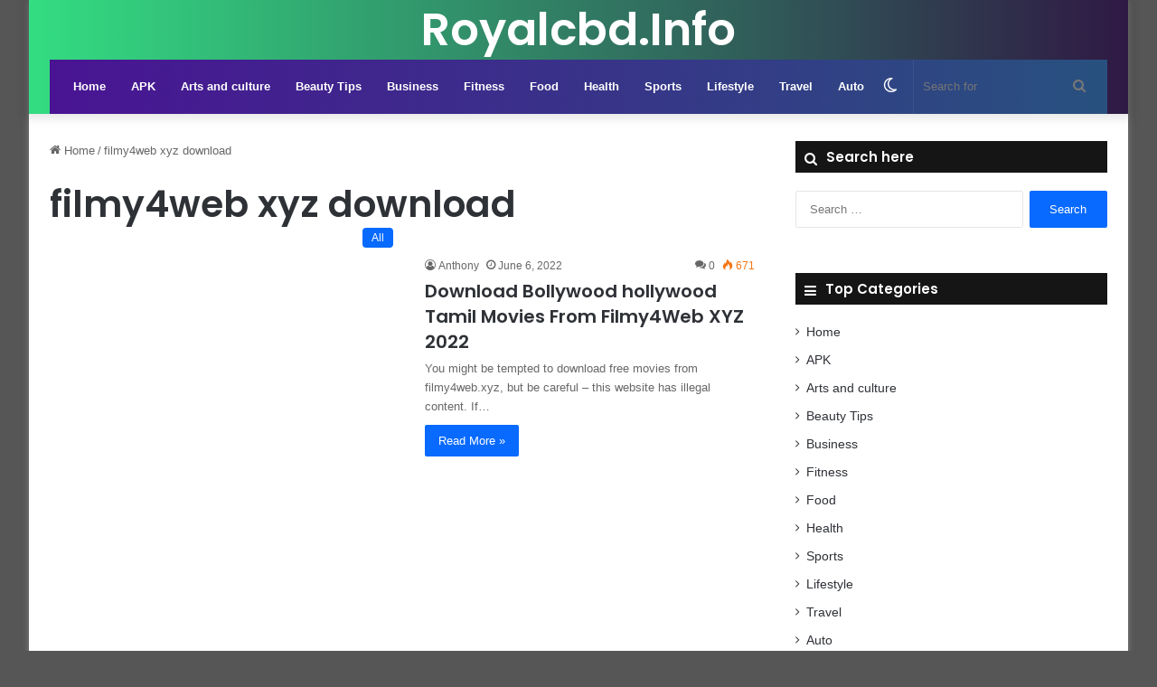

--- FILE ---
content_type: text/html; charset=UTF-8
request_url: https://royalcbd.info/tag/filmy4web-xyz-download/
body_size: 12313
content:
<!DOCTYPE html>
<html dir="ltr" lang="en-US" prefix="og: https://ogp.me/ns#" class="" data-skin="light">
<head>
	<meta charset="UTF-8" />
	<link rel="profile" href="https://gmpg.org/xfn/11" />
	<title>filmy4web xyz download - Royal CBD</title>
    <style>
        #wpadminbar #wp-admin-bar-p404_free_top_button .ab-icon:before {
            content: "\f103";
            color: red;
            top: 2px;
        }
    </style>
	<style>img:is([sizes="auto" i], [sizes^="auto," i]) { contain-intrinsic-size: 3000px 1500px }</style>
	
		<!-- All in One SEO 4.8.3.2 - aioseo.com -->
	<meta name="robots" content="max-image-preview:large" />
	<link rel="canonical" href="https://royalcbd.info/tag/filmy4web-xyz-download/" />
	<meta name="generator" content="All in One SEO (AIOSEO) 4.8.3.2" />
		<script type="application/ld+json" class="aioseo-schema">
			{"@context":"https:\/\/schema.org","@graph":[{"@type":"BreadcrumbList","@id":"https:\/\/royalcbd.info\/tag\/filmy4web-xyz-download\/#breadcrumblist","itemListElement":[{"@type":"ListItem","@id":"https:\/\/royalcbd.info#listItem","position":1,"name":"Home","item":"https:\/\/royalcbd.info","nextItem":{"@type":"ListItem","@id":"https:\/\/royalcbd.info\/tag\/filmy4web-xyz-download\/#listItem","name":"filmy4web xyz download"}},{"@type":"ListItem","@id":"https:\/\/royalcbd.info\/tag\/filmy4web-xyz-download\/#listItem","position":2,"name":"filmy4web xyz download","previousItem":{"@type":"ListItem","@id":"https:\/\/royalcbd.info#listItem","name":"Home"}}]},{"@type":"CollectionPage","@id":"https:\/\/royalcbd.info\/tag\/filmy4web-xyz-download\/#collectionpage","url":"https:\/\/royalcbd.info\/tag\/filmy4web-xyz-download\/","name":"filmy4web xyz download - Royal CBD","inLanguage":"en-US","isPartOf":{"@id":"https:\/\/royalcbd.info\/#website"},"breadcrumb":{"@id":"https:\/\/royalcbd.info\/tag\/filmy4web-xyz-download\/#breadcrumblist"}},{"@type":"Organization","@id":"https:\/\/royalcbd.info\/#organization","name":"My Blog","description":"Top CBD Oil web portal","url":"https:\/\/royalcbd.info\/"},{"@type":"WebSite","@id":"https:\/\/royalcbd.info\/#website","url":"https:\/\/royalcbd.info\/","name":"Royal CBD","description":"Top CBD Oil web portal","inLanguage":"en-US","publisher":{"@id":"https:\/\/royalcbd.info\/#organization"}}]}
		</script>
		<!-- All in One SEO -->

<link rel="alternate" type="application/rss+xml" title="Royal CBD &raquo; Feed" href="https://royalcbd.info/feed/" />
<link rel="alternate" type="application/rss+xml" title="Royal CBD &raquo; Comments Feed" href="https://royalcbd.info/comments/feed/" />
		<script type="text/javascript">try{if("undefined"!=typeof localStorage){var tieSkin=localStorage.getItem("tie-skin"),html=document.getElementsByTagName("html")[0].classList,htmlSkin="light";if(html.contains("dark-skin")&&(htmlSkin="dark"),null!=tieSkin&&tieSkin!=htmlSkin){html.add("tie-skin-inverted");var tieSkinInverted=!0}"dark"==tieSkin?html.add("dark-skin"):"light"==tieSkin&&html.remove("dark-skin")}}catch(t){console.log(t)}</script>
		<link rel="alternate" type="application/rss+xml" title="Royal CBD &raquo; filmy4web xyz download Tag Feed" href="https://royalcbd.info/tag/filmy4web-xyz-download/feed/" />

		<style type="text/css">
			:root{
			
					--main-nav-background: #1f2024;
					--main-nav-secondry-background: rgba(0,0,0,0.2);
					--main-nav-primary-color: #0088ff;
					--main-nav-contrast-primary-color: #FFFFFF;
					--main-nav-text-color: #FFFFFF;
					--main-nav-secondry-text-color: rgba(225,255,255,0.5);
					--main-nav-main-border-color: rgba(255,255,255,0.07);
					--main-nav-secondry-border-color: rgba(255,255,255,0.04);
				
			}
		</style>
	<meta name="viewport" content="width=device-width, initial-scale=1.0" /><script type="text/javascript">
/* <![CDATA[ */
window._wpemojiSettings = {"baseUrl":"https:\/\/s.w.org\/images\/core\/emoji\/16.0.1\/72x72\/","ext":".png","svgUrl":"https:\/\/s.w.org\/images\/core\/emoji\/16.0.1\/svg\/","svgExt":".svg","source":{"concatemoji":"https:\/\/royalcbd.info\/wp-includes\/js\/wp-emoji-release.min.js?ver=6.8.3"}};
/*! This file is auto-generated */
!function(s,n){var o,i,e;function c(e){try{var t={supportTests:e,timestamp:(new Date).valueOf()};sessionStorage.setItem(o,JSON.stringify(t))}catch(e){}}function p(e,t,n){e.clearRect(0,0,e.canvas.width,e.canvas.height),e.fillText(t,0,0);var t=new Uint32Array(e.getImageData(0,0,e.canvas.width,e.canvas.height).data),a=(e.clearRect(0,0,e.canvas.width,e.canvas.height),e.fillText(n,0,0),new Uint32Array(e.getImageData(0,0,e.canvas.width,e.canvas.height).data));return t.every(function(e,t){return e===a[t]})}function u(e,t){e.clearRect(0,0,e.canvas.width,e.canvas.height),e.fillText(t,0,0);for(var n=e.getImageData(16,16,1,1),a=0;a<n.data.length;a++)if(0!==n.data[a])return!1;return!0}function f(e,t,n,a){switch(t){case"flag":return n(e,"\ud83c\udff3\ufe0f\u200d\u26a7\ufe0f","\ud83c\udff3\ufe0f\u200b\u26a7\ufe0f")?!1:!n(e,"\ud83c\udde8\ud83c\uddf6","\ud83c\udde8\u200b\ud83c\uddf6")&&!n(e,"\ud83c\udff4\udb40\udc67\udb40\udc62\udb40\udc65\udb40\udc6e\udb40\udc67\udb40\udc7f","\ud83c\udff4\u200b\udb40\udc67\u200b\udb40\udc62\u200b\udb40\udc65\u200b\udb40\udc6e\u200b\udb40\udc67\u200b\udb40\udc7f");case"emoji":return!a(e,"\ud83e\udedf")}return!1}function g(e,t,n,a){var r="undefined"!=typeof WorkerGlobalScope&&self instanceof WorkerGlobalScope?new OffscreenCanvas(300,150):s.createElement("canvas"),o=r.getContext("2d",{willReadFrequently:!0}),i=(o.textBaseline="top",o.font="600 32px Arial",{});return e.forEach(function(e){i[e]=t(o,e,n,a)}),i}function t(e){var t=s.createElement("script");t.src=e,t.defer=!0,s.head.appendChild(t)}"undefined"!=typeof Promise&&(o="wpEmojiSettingsSupports",i=["flag","emoji"],n.supports={everything:!0,everythingExceptFlag:!0},e=new Promise(function(e){s.addEventListener("DOMContentLoaded",e,{once:!0})}),new Promise(function(t){var n=function(){try{var e=JSON.parse(sessionStorage.getItem(o));if("object"==typeof e&&"number"==typeof e.timestamp&&(new Date).valueOf()<e.timestamp+604800&&"object"==typeof e.supportTests)return e.supportTests}catch(e){}return null}();if(!n){if("undefined"!=typeof Worker&&"undefined"!=typeof OffscreenCanvas&&"undefined"!=typeof URL&&URL.createObjectURL&&"undefined"!=typeof Blob)try{var e="postMessage("+g.toString()+"("+[JSON.stringify(i),f.toString(),p.toString(),u.toString()].join(",")+"));",a=new Blob([e],{type:"text/javascript"}),r=new Worker(URL.createObjectURL(a),{name:"wpTestEmojiSupports"});return void(r.onmessage=function(e){c(n=e.data),r.terminate(),t(n)})}catch(e){}c(n=g(i,f,p,u))}t(n)}).then(function(e){for(var t in e)n.supports[t]=e[t],n.supports.everything=n.supports.everything&&n.supports[t],"flag"!==t&&(n.supports.everythingExceptFlag=n.supports.everythingExceptFlag&&n.supports[t]);n.supports.everythingExceptFlag=n.supports.everythingExceptFlag&&!n.supports.flag,n.DOMReady=!1,n.readyCallback=function(){n.DOMReady=!0}}).then(function(){return e}).then(function(){var e;n.supports.everything||(n.readyCallback(),(e=n.source||{}).concatemoji?t(e.concatemoji):e.wpemoji&&e.twemoji&&(t(e.twemoji),t(e.wpemoji)))}))}((window,document),window._wpemojiSettings);
/* ]]> */
</script>
<style id='wp-emoji-styles-inline-css' type='text/css'>

	img.wp-smiley, img.emoji {
		display: inline !important;
		border: none !important;
		box-shadow: none !important;
		height: 1em !important;
		width: 1em !important;
		margin: 0 0.07em !important;
		vertical-align: -0.1em !important;
		background: none !important;
		padding: 0 !important;
	}
</style>
<link rel='stylesheet' id='wp-block-library-css' href='https://royalcbd.info/wp-includes/css/dist/block-library/style.min.css?ver=6.8.3' type='text/css' media='all' />
<style id='wp-block-library-theme-inline-css' type='text/css'>
.wp-block-audio :where(figcaption){color:#555;font-size:13px;text-align:center}.is-dark-theme .wp-block-audio :where(figcaption){color:#ffffffa6}.wp-block-audio{margin:0 0 1em}.wp-block-code{border:1px solid #ccc;border-radius:4px;font-family:Menlo,Consolas,monaco,monospace;padding:.8em 1em}.wp-block-embed :where(figcaption){color:#555;font-size:13px;text-align:center}.is-dark-theme .wp-block-embed :where(figcaption){color:#ffffffa6}.wp-block-embed{margin:0 0 1em}.blocks-gallery-caption{color:#555;font-size:13px;text-align:center}.is-dark-theme .blocks-gallery-caption{color:#ffffffa6}:root :where(.wp-block-image figcaption){color:#555;font-size:13px;text-align:center}.is-dark-theme :root :where(.wp-block-image figcaption){color:#ffffffa6}.wp-block-image{margin:0 0 1em}.wp-block-pullquote{border-bottom:4px solid;border-top:4px solid;color:currentColor;margin-bottom:1.75em}.wp-block-pullquote cite,.wp-block-pullquote footer,.wp-block-pullquote__citation{color:currentColor;font-size:.8125em;font-style:normal;text-transform:uppercase}.wp-block-quote{border-left:.25em solid;margin:0 0 1.75em;padding-left:1em}.wp-block-quote cite,.wp-block-quote footer{color:currentColor;font-size:.8125em;font-style:normal;position:relative}.wp-block-quote:where(.has-text-align-right){border-left:none;border-right:.25em solid;padding-left:0;padding-right:1em}.wp-block-quote:where(.has-text-align-center){border:none;padding-left:0}.wp-block-quote.is-large,.wp-block-quote.is-style-large,.wp-block-quote:where(.is-style-plain){border:none}.wp-block-search .wp-block-search__label{font-weight:700}.wp-block-search__button{border:1px solid #ccc;padding:.375em .625em}:where(.wp-block-group.has-background){padding:1.25em 2.375em}.wp-block-separator.has-css-opacity{opacity:.4}.wp-block-separator{border:none;border-bottom:2px solid;margin-left:auto;margin-right:auto}.wp-block-separator.has-alpha-channel-opacity{opacity:1}.wp-block-separator:not(.is-style-wide):not(.is-style-dots){width:100px}.wp-block-separator.has-background:not(.is-style-dots){border-bottom:none;height:1px}.wp-block-separator.has-background:not(.is-style-wide):not(.is-style-dots){height:2px}.wp-block-table{margin:0 0 1em}.wp-block-table td,.wp-block-table th{word-break:normal}.wp-block-table :where(figcaption){color:#555;font-size:13px;text-align:center}.is-dark-theme .wp-block-table :where(figcaption){color:#ffffffa6}.wp-block-video :where(figcaption){color:#555;font-size:13px;text-align:center}.is-dark-theme .wp-block-video :where(figcaption){color:#ffffffa6}.wp-block-video{margin:0 0 1em}:root :where(.wp-block-template-part.has-background){margin-bottom:0;margin-top:0;padding:1.25em 2.375em}
</style>
<style id='classic-theme-styles-inline-css' type='text/css'>
/*! This file is auto-generated */
.wp-block-button__link{color:#fff;background-color:#32373c;border-radius:9999px;box-shadow:none;text-decoration:none;padding:calc(.667em + 2px) calc(1.333em + 2px);font-size:1.125em}.wp-block-file__button{background:#32373c;color:#fff;text-decoration:none}
</style>
<style id='global-styles-inline-css' type='text/css'>
:root{--wp--preset--aspect-ratio--square: 1;--wp--preset--aspect-ratio--4-3: 4/3;--wp--preset--aspect-ratio--3-4: 3/4;--wp--preset--aspect-ratio--3-2: 3/2;--wp--preset--aspect-ratio--2-3: 2/3;--wp--preset--aspect-ratio--16-9: 16/9;--wp--preset--aspect-ratio--9-16: 9/16;--wp--preset--color--black: #000000;--wp--preset--color--cyan-bluish-gray: #abb8c3;--wp--preset--color--white: #ffffff;--wp--preset--color--pale-pink: #f78da7;--wp--preset--color--vivid-red: #cf2e2e;--wp--preset--color--luminous-vivid-orange: #ff6900;--wp--preset--color--luminous-vivid-amber: #fcb900;--wp--preset--color--light-green-cyan: #7bdcb5;--wp--preset--color--vivid-green-cyan: #00d084;--wp--preset--color--pale-cyan-blue: #8ed1fc;--wp--preset--color--vivid-cyan-blue: #0693e3;--wp--preset--color--vivid-purple: #9b51e0;--wp--preset--gradient--vivid-cyan-blue-to-vivid-purple: linear-gradient(135deg,rgba(6,147,227,1) 0%,rgb(155,81,224) 100%);--wp--preset--gradient--light-green-cyan-to-vivid-green-cyan: linear-gradient(135deg,rgb(122,220,180) 0%,rgb(0,208,130) 100%);--wp--preset--gradient--luminous-vivid-amber-to-luminous-vivid-orange: linear-gradient(135deg,rgba(252,185,0,1) 0%,rgba(255,105,0,1) 100%);--wp--preset--gradient--luminous-vivid-orange-to-vivid-red: linear-gradient(135deg,rgba(255,105,0,1) 0%,rgb(207,46,46) 100%);--wp--preset--gradient--very-light-gray-to-cyan-bluish-gray: linear-gradient(135deg,rgb(238,238,238) 0%,rgb(169,184,195) 100%);--wp--preset--gradient--cool-to-warm-spectrum: linear-gradient(135deg,rgb(74,234,220) 0%,rgb(151,120,209) 20%,rgb(207,42,186) 40%,rgb(238,44,130) 60%,rgb(251,105,98) 80%,rgb(254,248,76) 100%);--wp--preset--gradient--blush-light-purple: linear-gradient(135deg,rgb(255,206,236) 0%,rgb(152,150,240) 100%);--wp--preset--gradient--blush-bordeaux: linear-gradient(135deg,rgb(254,205,165) 0%,rgb(254,45,45) 50%,rgb(107,0,62) 100%);--wp--preset--gradient--luminous-dusk: linear-gradient(135deg,rgb(255,203,112) 0%,rgb(199,81,192) 50%,rgb(65,88,208) 100%);--wp--preset--gradient--pale-ocean: linear-gradient(135deg,rgb(255,245,203) 0%,rgb(182,227,212) 50%,rgb(51,167,181) 100%);--wp--preset--gradient--electric-grass: linear-gradient(135deg,rgb(202,248,128) 0%,rgb(113,206,126) 100%);--wp--preset--gradient--midnight: linear-gradient(135deg,rgb(2,3,129) 0%,rgb(40,116,252) 100%);--wp--preset--font-size--small: 13px;--wp--preset--font-size--medium: 20px;--wp--preset--font-size--large: 36px;--wp--preset--font-size--x-large: 42px;--wp--preset--spacing--20: 0.44rem;--wp--preset--spacing--30: 0.67rem;--wp--preset--spacing--40: 1rem;--wp--preset--spacing--50: 1.5rem;--wp--preset--spacing--60: 2.25rem;--wp--preset--spacing--70: 3.38rem;--wp--preset--spacing--80: 5.06rem;--wp--preset--shadow--natural: 6px 6px 9px rgba(0, 0, 0, 0.2);--wp--preset--shadow--deep: 12px 12px 50px rgba(0, 0, 0, 0.4);--wp--preset--shadow--sharp: 6px 6px 0px rgba(0, 0, 0, 0.2);--wp--preset--shadow--outlined: 6px 6px 0px -3px rgba(255, 255, 255, 1), 6px 6px rgba(0, 0, 0, 1);--wp--preset--shadow--crisp: 6px 6px 0px rgba(0, 0, 0, 1);}:where(.is-layout-flex){gap: 0.5em;}:where(.is-layout-grid){gap: 0.5em;}body .is-layout-flex{display: flex;}.is-layout-flex{flex-wrap: wrap;align-items: center;}.is-layout-flex > :is(*, div){margin: 0;}body .is-layout-grid{display: grid;}.is-layout-grid > :is(*, div){margin: 0;}:where(.wp-block-columns.is-layout-flex){gap: 2em;}:where(.wp-block-columns.is-layout-grid){gap: 2em;}:where(.wp-block-post-template.is-layout-flex){gap: 1.25em;}:where(.wp-block-post-template.is-layout-grid){gap: 1.25em;}.has-black-color{color: var(--wp--preset--color--black) !important;}.has-cyan-bluish-gray-color{color: var(--wp--preset--color--cyan-bluish-gray) !important;}.has-white-color{color: var(--wp--preset--color--white) !important;}.has-pale-pink-color{color: var(--wp--preset--color--pale-pink) !important;}.has-vivid-red-color{color: var(--wp--preset--color--vivid-red) !important;}.has-luminous-vivid-orange-color{color: var(--wp--preset--color--luminous-vivid-orange) !important;}.has-luminous-vivid-amber-color{color: var(--wp--preset--color--luminous-vivid-amber) !important;}.has-light-green-cyan-color{color: var(--wp--preset--color--light-green-cyan) !important;}.has-vivid-green-cyan-color{color: var(--wp--preset--color--vivid-green-cyan) !important;}.has-pale-cyan-blue-color{color: var(--wp--preset--color--pale-cyan-blue) !important;}.has-vivid-cyan-blue-color{color: var(--wp--preset--color--vivid-cyan-blue) !important;}.has-vivid-purple-color{color: var(--wp--preset--color--vivid-purple) !important;}.has-black-background-color{background-color: var(--wp--preset--color--black) !important;}.has-cyan-bluish-gray-background-color{background-color: var(--wp--preset--color--cyan-bluish-gray) !important;}.has-white-background-color{background-color: var(--wp--preset--color--white) !important;}.has-pale-pink-background-color{background-color: var(--wp--preset--color--pale-pink) !important;}.has-vivid-red-background-color{background-color: var(--wp--preset--color--vivid-red) !important;}.has-luminous-vivid-orange-background-color{background-color: var(--wp--preset--color--luminous-vivid-orange) !important;}.has-luminous-vivid-amber-background-color{background-color: var(--wp--preset--color--luminous-vivid-amber) !important;}.has-light-green-cyan-background-color{background-color: var(--wp--preset--color--light-green-cyan) !important;}.has-vivid-green-cyan-background-color{background-color: var(--wp--preset--color--vivid-green-cyan) !important;}.has-pale-cyan-blue-background-color{background-color: var(--wp--preset--color--pale-cyan-blue) !important;}.has-vivid-cyan-blue-background-color{background-color: var(--wp--preset--color--vivid-cyan-blue) !important;}.has-vivid-purple-background-color{background-color: var(--wp--preset--color--vivid-purple) !important;}.has-black-border-color{border-color: var(--wp--preset--color--black) !important;}.has-cyan-bluish-gray-border-color{border-color: var(--wp--preset--color--cyan-bluish-gray) !important;}.has-white-border-color{border-color: var(--wp--preset--color--white) !important;}.has-pale-pink-border-color{border-color: var(--wp--preset--color--pale-pink) !important;}.has-vivid-red-border-color{border-color: var(--wp--preset--color--vivid-red) !important;}.has-luminous-vivid-orange-border-color{border-color: var(--wp--preset--color--luminous-vivid-orange) !important;}.has-luminous-vivid-amber-border-color{border-color: var(--wp--preset--color--luminous-vivid-amber) !important;}.has-light-green-cyan-border-color{border-color: var(--wp--preset--color--light-green-cyan) !important;}.has-vivid-green-cyan-border-color{border-color: var(--wp--preset--color--vivid-green-cyan) !important;}.has-pale-cyan-blue-border-color{border-color: var(--wp--preset--color--pale-cyan-blue) !important;}.has-vivid-cyan-blue-border-color{border-color: var(--wp--preset--color--vivid-cyan-blue) !important;}.has-vivid-purple-border-color{border-color: var(--wp--preset--color--vivid-purple) !important;}.has-vivid-cyan-blue-to-vivid-purple-gradient-background{background: var(--wp--preset--gradient--vivid-cyan-blue-to-vivid-purple) !important;}.has-light-green-cyan-to-vivid-green-cyan-gradient-background{background: var(--wp--preset--gradient--light-green-cyan-to-vivid-green-cyan) !important;}.has-luminous-vivid-amber-to-luminous-vivid-orange-gradient-background{background: var(--wp--preset--gradient--luminous-vivid-amber-to-luminous-vivid-orange) !important;}.has-luminous-vivid-orange-to-vivid-red-gradient-background{background: var(--wp--preset--gradient--luminous-vivid-orange-to-vivid-red) !important;}.has-very-light-gray-to-cyan-bluish-gray-gradient-background{background: var(--wp--preset--gradient--very-light-gray-to-cyan-bluish-gray) !important;}.has-cool-to-warm-spectrum-gradient-background{background: var(--wp--preset--gradient--cool-to-warm-spectrum) !important;}.has-blush-light-purple-gradient-background{background: var(--wp--preset--gradient--blush-light-purple) !important;}.has-blush-bordeaux-gradient-background{background: var(--wp--preset--gradient--blush-bordeaux) !important;}.has-luminous-dusk-gradient-background{background: var(--wp--preset--gradient--luminous-dusk) !important;}.has-pale-ocean-gradient-background{background: var(--wp--preset--gradient--pale-ocean) !important;}.has-electric-grass-gradient-background{background: var(--wp--preset--gradient--electric-grass) !important;}.has-midnight-gradient-background{background: var(--wp--preset--gradient--midnight) !important;}.has-small-font-size{font-size: var(--wp--preset--font-size--small) !important;}.has-medium-font-size{font-size: var(--wp--preset--font-size--medium) !important;}.has-large-font-size{font-size: var(--wp--preset--font-size--large) !important;}.has-x-large-font-size{font-size: var(--wp--preset--font-size--x-large) !important;}
:where(.wp-block-post-template.is-layout-flex){gap: 1.25em;}:where(.wp-block-post-template.is-layout-grid){gap: 1.25em;}
:where(.wp-block-columns.is-layout-flex){gap: 2em;}:where(.wp-block-columns.is-layout-grid){gap: 2em;}
:root :where(.wp-block-pullquote){font-size: 1.5em;line-height: 1.6;}
</style>
<link rel='stylesheet' id='tie-css-base-css' href='https://royalcbd.info/wp-content/themes/jannah/assets/css/base.min.css?ver=6.2.0' type='text/css' media='all' />
<link rel='stylesheet' id='tie-css-styles-css' href='https://royalcbd.info/wp-content/themes/jannah/assets/css/style.min.css?ver=6.2.0' type='text/css' media='all' />
<link rel='stylesheet' id='tie-css-widgets-css' href='https://royalcbd.info/wp-content/themes/jannah/assets/css/widgets.min.css?ver=6.2.0' type='text/css' media='all' />
<link rel='stylesheet' id='tie-css-helpers-css' href='https://royalcbd.info/wp-content/themes/jannah/assets/css/helpers.min.css?ver=6.2.0' type='text/css' media='all' />
<link rel='stylesheet' id='tie-fontawesome5-css' href='https://royalcbd.info/wp-content/themes/jannah/assets/css/fontawesome.css?ver=6.2.0' type='text/css' media='all' />
<link rel='stylesheet' id='tie-css-ilightbox-css' href='https://royalcbd.info/wp-content/themes/jannah/assets/ilightbox/dark-skin/skin.css?ver=6.2.0' type='text/css' media='all' />
<style id='tie-css-ilightbox-inline-css' type='text/css'>
.wf-active .logo-text,.wf-active h1,.wf-active h2,.wf-active h3,.wf-active h4,.wf-active h5,.wf-active h6,.wf-active .the-subtitle{font-family: 'Poppins';}#tie-body{background-color: #565656;}.main-nav-boxed .main-nav.fixed-nav,#main-nav .main-menu-wrapper{background: #491493;background: -webkit-linear-gradient(90deg,#28517f,#491493 );background: -moz-linear-gradient(90deg,#28517f,#491493 );background: -o-linear-gradient(90deg,#28517f,#491493 );background: linear-gradient(90deg,#491493,#28517f );}#main-nav .main-menu-wrapper .icon-basecloud-bg:after{color: inherit !important;}#main-nav .main-menu-wrapper,#main-nav .menu-sub-content,#main-nav .comp-sub-menu,#main-nav .guest-btn:not(:hover),#main-nav ul.cats-vertical li a.is-active,#main-nav ul.cats-vertical li a:hover,#autocomplete-suggestions.search-in-main-nav{background-color: rgb(57,51,137);}#main-nav{border-width: 0;}#theme-header #main-nav:not(.fixed-nav){bottom: 0;}#main-nav .icon-basecloud-bg:after{color: rgb(57,51,137);}#autocomplete-suggestions.search-in-main-nav{border-color: rgba(255,255,255,0.07);}.main-nav-boxed #main-nav .main-menu-wrapper{border-width: 0;}#tie-wrapper #theme-header{background-color: #33dd82;}#logo.text-logo a,#logo.text-logo a:hover{color: #FFFFFF;}@media (max-width: 991px){#tie-wrapper #theme-header .logo-container.fixed-nav{background-color: rgba(51,221,130,0.95);}}#tie-wrapper #theme-header{background: #33dd82;background: -webkit-linear-gradient(90deg,#2f1944,#33dd82 );background: -moz-linear-gradient(90deg,#2f1944,#33dd82 );background: -o-linear-gradient(90deg,#2f1944,#33dd82 );background: linear-gradient(90deg,#33dd82,#2f1944 );}@media (max-width: 991px){#tie-wrapper #theme-header .logo-container{background-color: #33dd82;}}
</style>
<script type="text/javascript" src="https://royalcbd.info/wp-includes/js/jquery/jquery.min.js?ver=3.7.1" id="jquery-core-js"></script>
<script type="text/javascript" src="https://royalcbd.info/wp-includes/js/jquery/jquery-migrate.min.js?ver=3.4.1" id="jquery-migrate-js"></script>
<link rel="https://api.w.org/" href="https://royalcbd.info/wp-json/" /><link rel="alternate" title="JSON" type="application/json" href="https://royalcbd.info/wp-json/wp/v2/tags/540" /><link rel="EditURI" type="application/rsd+xml" title="RSD" href="https://royalcbd.info/xmlrpc.php?rsd" />
<meta name="generator" content="WordPress 6.8.3" />
 <meta name="description" content="Top CBD Oil web portal" /><meta http-equiv="X-UA-Compatible" content="IE=edge">
<meta name="theme-color" content="#33dd82" /><link rel="icon" href="https://royalcbd.info/wp-content/uploads/2022/05/cropped-Royalcbdfevicon-32x32.png" sizes="32x32" />
<link rel="icon" href="https://royalcbd.info/wp-content/uploads/2022/05/cropped-Royalcbdfevicon-192x192.png" sizes="192x192" />
<link rel="apple-touch-icon" href="https://royalcbd.info/wp-content/uploads/2022/05/cropped-Royalcbdfevicon-180x180.png" />
<meta name="msapplication-TileImage" content="https://royalcbd.info/wp-content/uploads/2022/05/cropped-Royalcbdfevicon-270x270.png" />
</head>

<body id="tie-body" class="archive tag tag-filmy4web-xyz-download tag-540 wp-theme-jannah boxed-layout wrapper-has-shadow block-head-7 magazine2 is-thumb-overlay-disabled is-desktop is-header-layout-2 sidebar-right has-sidebar">



<div class="background-overlay">

	<div id="tie-container" class="site tie-container">

		
		<div id="tie-wrapper">

			
<header id="theme-header" class="theme-header header-layout-2 main-nav-dark main-nav-default-dark main-nav-below main-nav-boxed no-stream-item has-shadow has-normal-width-logo mobile-header-default">
	
<div class="container header-container">
	<div class="tie-row logo-row">

		
		<div class="logo-wrapper">
			<div class="tie-col-md-4 logo-container clearfix">
				<div id="mobile-header-components-area_1" class="mobile-header-components"><ul class="components"><li class="mobile-component_menu custom-menu-link"><a href="#" id="mobile-menu-icon" class=""><span class="tie-mobile-menu-icon nav-icon is-layout-1"></span><span class="screen-reader-text">Menu</span></a></li></ul></div>
		<div id="logo" class="text-logo" style="margin-top: 8px; margin-bottom: 8px;">

			
			<a title="Royalcbd.Info" href="https://royalcbd.info/">
				<div class="logo-text">Royalcbd.Info</div>			</a>

			
		</div><!-- #logo /-->

		<div id="mobile-header-components-area_2" class="mobile-header-components"><ul class="components"><li class="mobile-component_search custom-menu-link">
				<a href="#" class="tie-search-trigger-mobile">
					<span class="tie-icon-search tie-search-icon" aria-hidden="true"></span>
					<span class="screen-reader-text">Search for</span>
				</a>
			</li></ul></div>			</div><!-- .tie-col /-->
		</div><!-- .logo-wrapper /-->

		
	</div><!-- .tie-row /-->
</div><!-- .container /-->

<div class="main-nav-wrapper">
	<nav id="main-nav" data-skin="search-in-main-nav" class="main-nav header-nav live-search-parent"  aria-label="Primary Navigation">
		<div class="container">

			<div class="main-menu-wrapper">

				
				<div id="menu-components-wrap">

					


					<div class="main-menu main-menu-wrap tie-alignleft">
						<div id="main-nav-menu" class="main-menu header-menu"><ul id="menu-main-menu" class="menu"><li id="menu-item-293" class="menu-item menu-item-type-post_type menu-item-object-page menu-item-home menu-item-293"><a href="https://royalcbd.info/">Home</a></li>
<li id="menu-item-285" class="menu-item menu-item-type-taxonomy menu-item-object-category menu-item-285"><a href="https://royalcbd.info/category/apk/">APK</a></li>
<li id="menu-item-286" class="menu-item menu-item-type-taxonomy menu-item-object-category menu-item-286"><a href="https://royalcbd.info/category/arts-and-culture/">Arts and culture</a></li>
<li id="menu-item-287" class="menu-item menu-item-type-taxonomy menu-item-object-category menu-item-287"><a href="https://royalcbd.info/category/beauty-tips/">Beauty Tips</a></li>
<li id="menu-item-288" class="menu-item menu-item-type-taxonomy menu-item-object-category menu-item-288"><a href="https://royalcbd.info/category/business/">Business</a></li>
<li id="menu-item-289" class="menu-item menu-item-type-taxonomy menu-item-object-category menu-item-289"><a href="https://royalcbd.info/category/fitness/">Fitness</a></li>
<li id="menu-item-290" class="menu-item menu-item-type-taxonomy menu-item-object-category menu-item-290"><a href="https://royalcbd.info/category/food/">Food</a></li>
<li id="menu-item-291" class="menu-item menu-item-type-taxonomy menu-item-object-category menu-item-291"><a href="https://royalcbd.info/category/health/">Health</a></li>
<li id="menu-item-292" class="menu-item menu-item-type-taxonomy menu-item-object-category menu-item-292"><a href="https://royalcbd.info/category/sports/">Sports</a></li>
<li id="menu-item-294" class="menu-item menu-item-type-taxonomy menu-item-object-category menu-item-294"><a href="https://royalcbd.info/category/lifestyle/">Lifestyle</a></li>
<li id="menu-item-295" class="menu-item menu-item-type-taxonomy menu-item-object-category menu-item-295"><a href="https://royalcbd.info/category/travel/">Travel</a></li>
<li id="menu-item-296" class="menu-item menu-item-type-taxonomy menu-item-object-category menu-item-296"><a href="https://royalcbd.info/category/auto/">Auto</a></li>
</ul></div>					</div><!-- .main-menu.tie-alignleft /-->

					<ul class="components">			<li class="search-bar menu-item custom-menu-link" aria-label="Search">
				<form method="get" id="search" action="https://royalcbd.info/">
					<input id="search-input" class="is-ajax-search"  inputmode="search" type="text" name="s" title="Search for" placeholder="Search for" />
					<button id="search-submit" type="submit">
						<span class="tie-icon-search tie-search-icon" aria-hidden="true"></span>
						<span class="screen-reader-text">Search for</span>
					</button>
				</form>
			</li>
				<li class="skin-icon menu-item custom-menu-link">
		<a href="#" class="change-skin" title="Switch skin">
			<span class="tie-icon-moon change-skin-icon" aria-hidden="true"></span>
			<span class="screen-reader-text">Switch skin</span>
		</a>
	</li>
	</ul><!-- Components -->
				</div><!-- #menu-components-wrap /-->
			</div><!-- .main-menu-wrapper /-->
		</div><!-- .container /-->

			</nav><!-- #main-nav /-->
</div><!-- .main-nav-wrapper /-->

</header>

		<script type="text/javascript">
			try{if("undefined"!=typeof localStorage){var header,mnIsDark=!1,tnIsDark=!1;(header=document.getElementById("theme-header"))&&((header=header.classList).contains("main-nav-default-dark")&&(mnIsDark=!0),header.contains("top-nav-default-dark")&&(tnIsDark=!0),"dark"==tieSkin?(header.add("main-nav-dark","top-nav-dark"),header.remove("main-nav-light","top-nav-light")):"light"==tieSkin&&(mnIsDark||(header.remove("main-nav-dark"),header.add("main-nav-light")),tnIsDark||(header.remove("top-nav-dark"),header.add("top-nav-light"))))}}catch(a){console.log(a)}
		</script>
		<div id="content" class="site-content container"><div id="main-content-row" class="tie-row main-content-row">
	<div class="main-content tie-col-md-8 tie-col-xs-12" role="main">

		

			<header class="entry-header-outer container-wrapper">
				<nav id="breadcrumb"><a href="https://royalcbd.info/"><span class="tie-icon-home" aria-hidden="true"></span> Home</a><em class="delimiter">/</em><span class="current">filmy4web xyz download</span></nav><script type="application/ld+json">{"@context":"http:\/\/schema.org","@type":"BreadcrumbList","@id":"#Breadcrumb","itemListElement":[{"@type":"ListItem","position":1,"item":{"name":"Home","@id":"https:\/\/royalcbd.info\/"}}]}</script><h1 class="page-title">filmy4web xyz download</h1>			</header><!-- .entry-header-outer /-->

			
		<div class="mag-box wide-post-box">
			<div class="container-wrapper">
				<div class="mag-box-container clearfix">
					<ul id="posts-container" data-layout="default" data-settings="{'uncropped_image':'jannah-image-post','category_meta':true,'post_meta':true,'excerpt':'true','excerpt_length':'20','read_more':'true','read_more_text':false,'media_overlay':true,'title_length':0,'is_full':false,'is_category':false}" class="posts-items">
<li class="post-item  post-322 post type-post status-publish format-standard has-post-thumbnail category-all tag-1-filmy4web-xyz tag-a-filmy4web-xyz tag-bengali-movie-download tag-filmy4map-xyz-filmy4web tag-filmy4wab-xyz-movie-download tag-filmy4web-buzz-xyz tag-filmy4web-com-xyz tag-filmy4web-guru-xyz tag-filmy4web-in-xyz tag-filmy4web-xyz-com tag-filmy4web-xyz-com-2021 tag-filmy4web-xyz-2020 tag-filmy4web-xyz-2021 tag-filmy4web-xyz-2022 tag-filmy4web-xyz-2022-rrr-movie-download tag-filmy4web-xyz-ala tag-filmy4web-xyz-ala-vaikunthapurramuloo tag-filmy4web-xyz-ala-vaikunthapurramuloo-hindi tag-filmy4web-xyz-ala-vaikunthapurramuloo-hindi-download tag-filmy4web-xyz-all tag-filmy4web-xyz-all-movie tag-filmy4web-xyz-all-movie-2021 tag-filmy4web-xyz-all-movies tag-filmy4web-xyz-all-movies-download tag-filmy4web-xyz-all-movies-download-in-hindi tag-filmy4web-xyz-apk tag-filmy4web-xyz-app tag-filmy4web-xyz-app-download tag-filmy4web-xyz-bengali-movie tag-filmy4web-xyz-bhojpuri-movie tag-filmy4web-xyz-buzz tag-filmy4web-xyz-com-2020 tag-filmy4web-xyz-download tag-filmy4web-xyz-gujarati-movie tag-filmy4web-xyz-guru tag-filmy4web-xyz-hindi tag-filmy4web-xyz-hindi-movie tag-filmy4web-xyz-hindi-movie-download tag-filmy4web-xyz-hollywood tag-filmy4web-xyz-hollywood-movies-in-hindi tag-filmy4web-xyz-in tag-filmy4web-xyz-love-story tag-filmy4web-xyz-marathi tag-filmy4web-xyz-marathi-download tag-filmy4web-xyz-marathi-movie tag-filmy4web-xyz-money-heist tag-filmy4web-xyz-movie tag-filmy4web-xyz-movie-2021 tag-filmy4web-xyz-movie-download tag-filmy4web-xyz-movie-download-2021 tag-filmy4web-xyz-movie-com tag-filmy4web-xyz-movies tag-filmy4web-xyz-new-movie tag-filmy4web-xyz-new-movies tag-filmy4web-xyz-one tag-filmy4web-xyz-online tag-filmy4web-xyz-pro tag-filmy4web-xyz-pro-2021 tag-filmy4web-xyz-rrr tag-filmy4web-xyz-rrr-movie tag-filmy4web-xyz-rrr-movie-download tag-filmy4web-xyz-shershaah-full-movie-download tag-filmy4web-xyz-sooryavanshi tag-filmy4web-xyz-south tag-filmy4web-xyz-south-movie-hindi-dubbed tag-filmy4web-xyz-tadap tag-filmy4web-xyz-tamil-movie-download tag-filmy4web-xyz-tamil-movies tag-filmy4web-xyz-telegram tag-filmy4web-xyz-ullu tag-filmy4web-xyz-wapsing tag-filmy4web-xyz-web-series tag-filmy4web-xyz-wiki tag-filmy4web-xyz-win tag-filmy4web-xyz- tag-filmy4web-xyz tag-filmy4webxyz tag-filmy4webxyzalavaikunthapurramuloohindi tag-gujarati-movie tag-rrr-filmy4web-xyz tag-www-filmy4web-xyz tag-www-filmy4web-xyz-2021 tag-www-filmy4web-xyz-2022 tag-www-filmy4web-xyz-ala-vaikunthapurramuloo-hindi tag-www-filmy4web-xyz-com tag-www-filmy4web-xyz-com-2021 tie-standard">

	
			<a aria-label="Download Bollywood hollywood Tamil Movies From Filmy4Web XYZ 2022" href="https://royalcbd.info/download-bollywood-hollywood-tamil-movies-from-filmy4web-xyz-2022/" class="post-thumb"><span class="post-cat-wrap"><span class="post-cat tie-cat-19">All</span></span><img width="390" height="220" src="https://royalcbd.info/wp-content/uploads/2022/06/Download-Bollywood-hollywood-Tamil-Movies-From-Filmy4Web-XYZ-2022-390x220.jpg" class="attachment-jannah-image-large size-jannah-image-large wp-post-image" alt="" decoding="async" fetchpriority="high" srcset="https://royalcbd.info/wp-content/uploads/2022/06/Download-Bollywood-hollywood-Tamil-Movies-From-Filmy4Web-XYZ-2022-390x220.jpg 390w, https://royalcbd.info/wp-content/uploads/2022/06/Download-Bollywood-hollywood-Tamil-Movies-From-Filmy4Web-XYZ-2022-300x169.jpg 300w, https://royalcbd.info/wp-content/uploads/2022/06/Download-Bollywood-hollywood-Tamil-Movies-From-Filmy4Web-XYZ-2022.jpg 748w" sizes="(max-width: 390px) 100vw, 390px" /></a>
	<div class="post-details">

		<div class="post-meta clearfix"><span class="author-meta single-author no-avatars"><span class="meta-item meta-author-wrapper meta-author-1"><span class="meta-author"><a href="https://royalcbd.info/author/admin/" class="author-name tie-icon" title="Anthony">Anthony</a></span></span></span><span class="date meta-item tie-icon">June 6, 2022</span><div class="tie-alignright"><span class="meta-comment tie-icon meta-item fa-before">0</span><span class="meta-views meta-item warm"><span class="tie-icon-fire" aria-hidden="true"></span> 671 </span></div></div><!-- .post-meta -->
		<h2 class="post-title"><a href="https://royalcbd.info/download-bollywood-hollywood-tamil-movies-from-filmy4web-xyz-2022/">Download Bollywood hollywood Tamil Movies From Filmy4Web XYZ 2022</a></h2>

						<p class="post-excerpt">You might be tempted to download free movies from filmy4web.xyz, but be careful &#8211; this website has illegal content. If&hellip;</p>
				<a class="more-link button" href="https://royalcbd.info/download-bollywood-hollywood-tamil-movies-from-filmy4web-xyz-2022/">Read More &raquo;</a>	</div>
</li>

					</ul><!-- #posts-container /-->
					<div class="clearfix"></div>
				</div><!-- .mag-box-container /-->
			</div><!-- .container-wrapper /-->
		</div><!-- .mag-box /-->
	
	</div><!-- .main-content /-->


	<aside class="sidebar tie-col-md-4 tie-col-xs-12 normal-side is-sticky" aria-label="Primary Sidebar">
		<div class="theiaStickySidebar">
			<div id="search-2" class="container-wrapper widget widget_search"><div class="widget-title the-global-title"><div class="the-subtitle">Search here<span class="widget-title-icon tie-icon"></span></div></div><form role="search" method="get" class="search-form" action="https://royalcbd.info/">
				<label>
					<span class="screen-reader-text">Search for:</span>
					<input type="search" class="search-field" placeholder="Search &hellip;" value="" name="s" />
				</label>
				<input type="submit" class="search-submit" value="Search" />
			</form><div class="clearfix"></div></div><!-- .widget /--><div id="nav_menu-3" class="container-wrapper widget widget_nav_menu"><div class="widget-title the-global-title"><div class="the-subtitle">Top Categories<span class="widget-title-icon tie-icon"></span></div></div><div class="menu-main-menu-container"><ul id="menu-main-menu-1" class="menu"><li class="menu-item menu-item-type-post_type menu-item-object-page menu-item-home menu-item-293"><a href="https://royalcbd.info/">Home</a></li>
<li class="menu-item menu-item-type-taxonomy menu-item-object-category menu-item-285"><a href="https://royalcbd.info/category/apk/">APK</a></li>
<li class="menu-item menu-item-type-taxonomy menu-item-object-category menu-item-286"><a href="https://royalcbd.info/category/arts-and-culture/">Arts and culture</a></li>
<li class="menu-item menu-item-type-taxonomy menu-item-object-category menu-item-287"><a href="https://royalcbd.info/category/beauty-tips/">Beauty Tips</a></li>
<li class="menu-item menu-item-type-taxonomy menu-item-object-category menu-item-288"><a href="https://royalcbd.info/category/business/">Business</a></li>
<li class="menu-item menu-item-type-taxonomy menu-item-object-category menu-item-289"><a href="https://royalcbd.info/category/fitness/">Fitness</a></li>
<li class="menu-item menu-item-type-taxonomy menu-item-object-category menu-item-290"><a href="https://royalcbd.info/category/food/">Food</a></li>
<li class="menu-item menu-item-type-taxonomy menu-item-object-category menu-item-291"><a href="https://royalcbd.info/category/health/">Health</a></li>
<li class="menu-item menu-item-type-taxonomy menu-item-object-category menu-item-292"><a href="https://royalcbd.info/category/sports/">Sports</a></li>
<li class="menu-item menu-item-type-taxonomy menu-item-object-category menu-item-294"><a href="https://royalcbd.info/category/lifestyle/">Lifestyle</a></li>
<li class="menu-item menu-item-type-taxonomy menu-item-object-category menu-item-295"><a href="https://royalcbd.info/category/travel/">Travel</a></li>
<li class="menu-item menu-item-type-taxonomy menu-item-object-category menu-item-296"><a href="https://royalcbd.info/category/auto/">Auto</a></li>
</ul></div><div class="clearfix"></div></div><!-- .widget /--><div id="calendar-2" class="container-wrapper widget widget_calendar"><div id="calendar_wrap" class="calendar_wrap"><table id="wp-calendar" class="wp-calendar-table">
	<caption>October 2025</caption>
	<thead>
	<tr>
		<th scope="col" aria-label="Monday">M</th>
		<th scope="col" aria-label="Tuesday">T</th>
		<th scope="col" aria-label="Wednesday">W</th>
		<th scope="col" aria-label="Thursday">T</th>
		<th scope="col" aria-label="Friday">F</th>
		<th scope="col" aria-label="Saturday">S</th>
		<th scope="col" aria-label="Sunday">S</th>
	</tr>
	</thead>
	<tbody>
	<tr>
		<td colspan="2" class="pad">&nbsp;</td><td>1</td><td>2</td><td>3</td><td>4</td><td>5</td>
	</tr>
	<tr>
		<td>6</td><td>7</td><td>8</td><td>9</td><td>10</td><td>11</td><td>12</td>
	</tr>
	<tr>
		<td>13</td><td>14</td><td>15</td><td>16</td><td>17</td><td>18</td><td>19</td>
	</tr>
	<tr>
		<td>20</td><td>21</td><td>22</td><td>23</td><td>24</td><td>25</td><td>26</td>
	</tr>
	<tr>
		<td>27</td><td>28</td><td>29</td><td>30</td><td id="today">31</td>
		<td class="pad" colspan="2">&nbsp;</td>
	</tr>
	</tbody>
	</table><nav aria-label="Previous and next months" class="wp-calendar-nav">
		<span class="wp-calendar-nav-prev"><a href="https://royalcbd.info/2025/09/">&laquo; Sep</a></span>
		<span class="pad">&nbsp;</span>
		<span class="wp-calendar-nav-next">&nbsp;</span>
	</nav></div><div class="clearfix"></div></div><!-- .widget /--><div id="posts-list-widget-2" class="container-wrapper widget posts-list"><div class="widget-title the-global-title"><div class="the-subtitle">Recent Posts<span class="widget-title-icon tie-icon"></span></div></div><div class="widget-posts-list-wrapper"><div class="widget-posts-list-container timeline-widget" ><ul class="posts-list-items widget-posts-wrapper">					<li class="widget-single-post-item">
						<a href="https://royalcbd.info/implementing-neonatal-resuscitation-program-in-clinics/">
							<span class="date meta-item tie-icon">September 24, 2025</span>							<h3>Benefits Of Implementing Neonatal Resuscitation Program In Clinics</h3>
						</a>
					</li>
										<li class="widget-single-post-item">
						<a href="https://royalcbd.info/russian-ferrochrome-under-the-indian-flag/">
							<span class="date meta-item tie-icon">August 14, 2025</span>							<h3>Russian Ferrochrome Under the Indian Flag. Who Is Oleg Tsyura and Why Europe Must Help Ukraine Investigate</h3>
						</a>
					</li>
										<li class="widget-single-post-item">
						<a href="https://royalcbd.info/why-fun-flowers-is-the-best-flower-shop-in-riga/">
							<span class="date meta-item tie-icon">May 28, 2025</span>							<h3>Why Fun Flowers is the Best Flower Shop in Riga</h3>
						</a>
					</li>
										<li class="widget-single-post-item">
						<a href="https://royalcbd.info/alzheimers-care-in-aurora-with-mercy-home-services/">
							<span class="date meta-item tie-icon">May 28, 2025</span>							<h3>Alzheimers Care in Aurora with Mercy Home Services</h3>
						</a>
					</li>
										<li class="widget-single-post-item">
						<a href="https://royalcbd.info/fox-base-the-essential-start-to-every-perfect-manicure/">
							<span class="date meta-item tie-icon">May 27, 2025</span>							<h3>FOX Base: The Essential Start to Every Perfect Manicure</h3>
						</a>
					</li>
										<li class="widget-single-post-item">
						<a href="https://royalcbd.info/water-heaters-costs-types-and-when-to-upgrade/">
							<span class="date meta-item tie-icon">February 18, 2025</span>							<h3>Water Heaters | Costs, Types, and When to Upgrade</h3>
						</a>
					</li>
										<li class="widget-single-post-item">
						<a href="https://royalcbd.info/furnace-repair-and-installation-spokane-valley-comprehensive-heating-solutions-by-hurliman-heating-air-conditioning/">
							<span class="date meta-item tie-icon">November 1, 2024</span>							<h3>Furnace Repair and Installation Spokane Valley: Comprehensive Heating Solutions by Hurliman Heating &#038; Air Conditioning</h3>
						</a>
					</li>
										<li class="widget-single-post-item">
						<a href="https://royalcbd.info/residential-furnace-repair-spokane-valley-wa-keeping-your-home-warm-and-comfortable/">
							<span class="date meta-item tie-icon">November 1, 2024</span>							<h3>Residential Furnace Repair Spokane Valley, WA: Keeping Your Home Warm and Comfortable</h3>
						</a>
					</li>
					</ul></div></div><div class="clearfix"></div></div><!-- .widget /-->		</div><!-- .theiaStickySidebar /-->
	</aside><!-- .sidebar /-->
	</div><!-- .main-content-row /--></div><!-- #content /-->
<footer id="footer" class="site-footer dark-skin dark-widgetized-area">

	
			<div id="footer-widgets-container">
				<div class="container">
									</div><!-- .container /-->
			</div><!-- #Footer-widgets-container /-->
			
			<div id="site-info" class="site-info">
				<div class="container">
					<div class="tie-row">
						<div class="tie-col-md-12">

							<div class="copyright-text copyright-text-first">Royalcbd.info&copy; Copyright 2025, All Rights Reserved &nbsp</div><div class="footer-menu"><ul id="menu-footer" class="menu"><li id="menu-item-299" class="menu-item menu-item-type-post_type menu-item-object-page menu-item-299"><a href="https://royalcbd.info/contact-us/">Contact US</a></li>
<li id="menu-item-298" class="menu-item menu-item-type-post_type menu-item-object-page menu-item-298"><a href="https://royalcbd.info/about-us/">About US</a></li>
<li id="menu-item-297" class="menu-item menu-item-type-post_type menu-item-object-page menu-item-privacy-policy menu-item-297"><a rel="privacy-policy" href="https://royalcbd.info/privacy-policy/">Privacy Policy</a></li>
</ul></div><ul class="social-icons"></ul> 

						</div><!-- .tie-col /-->
					</div><!-- .tie-row /-->
				</div><!-- .container /-->
			</div><!-- #site-info /-->
			
</footer><!-- #footer /-->


		<a id="go-to-top" class="go-to-top-button" href="#go-to-tie-body">
			<span class="tie-icon-angle-up"></span>
			<span class="screen-reader-text">Back to top button</span>
		</a>
	
		</div><!-- #tie-wrapper /-->

		
	<aside class=" side-aside normal-side dark-skin dark-widgetized-area is-fullwidth appear-from-left" aria-label="Secondary Sidebar" style="visibility: hidden;">
		<div data-height="100%" class="side-aside-wrapper has-custom-scroll">

			<a href="#" class="close-side-aside remove big-btn light-btn">
				<span class="screen-reader-text">Close</span>
			</a><!-- .close-side-aside /-->


			
				<div id="mobile-container">

											<div id="mobile-search">
							<form role="search" method="get" class="search-form" action="https://royalcbd.info/">
				<label>
					<span class="screen-reader-text">Search for:</span>
					<input type="search" class="search-field" placeholder="Search &hellip;" value="" name="s" />
				</label>
				<input type="submit" class="search-submit" value="Search" />
			</form>							</div><!-- #mobile-search /-->
						
					<div id="mobile-menu" class="hide-menu-icons">
											</div><!-- #mobile-menu /-->

											<div id="mobile-social-icons" class="social-icons-widget solid-social-icons">
							<ul></ul> 
						</div><!-- #mobile-social-icons /-->
						
				</div><!-- #mobile-container /-->
			

			
		</div><!-- .side-aside-wrapper /-->
	</aside><!-- .side-aside /-->

	
	</div><!-- #tie-container /-->
</div><!-- .background-overlay /-->

<script type="speculationrules">
{"prefetch":[{"source":"document","where":{"and":[{"href_matches":"\/*"},{"not":{"href_matches":["\/wp-*.php","\/wp-admin\/*","\/wp-content\/uploads\/*","\/wp-content\/*","\/wp-content\/plugins\/*","\/wp-content\/themes\/jannah\/*","\/*\\?(.+)"]}},{"not":{"selector_matches":"a[rel~=\"nofollow\"]"}},{"not":{"selector_matches":".no-prefetch, .no-prefetch a"}}]},"eagerness":"conservative"}]}
</script>
<div id="autocomplete-suggestions" class="autocomplete-suggestions"></div><div id="is-scroller-outer"><div id="is-scroller"></div></div><div id="fb-root"></div>		<div id="tie-popup-search-mobile" class="tie-popup tie-popup-search-wrap" style="display: none;">
			<a href="#" class="tie-btn-close remove big-btn light-btn">
				<span class="screen-reader-text">Close</span>
			</a>
			<div class="popup-search-wrap-inner">

				<div class="live-search-parent pop-up-live-search" data-skin="live-search-popup" aria-label="Search">

										<form method="get" class="tie-popup-search-form" action="https://royalcbd.info/">
							<input class="tie-popup-search-input " inputmode="search" type="text" name="s" title="Search for" autocomplete="off" placeholder="Search for" />
							<button class="tie-popup-search-submit" type="submit">
								<span class="tie-icon-search tie-search-icon" aria-hidden="true"></span>
								<span class="screen-reader-text">Search for</span>
							</button>
						</form>
						
				</div><!-- .pop-up-live-search /-->

			</div><!-- .popup-search-wrap-inner /-->
		</div><!-- .tie-popup-search-wrap /-->
		<script type="text/javascript" id="tie-scripts-js-extra">
/* <![CDATA[ */
var tie = {"is_rtl":"","ajaxurl":"https:\/\/royalcbd.info\/wp-admin\/admin-ajax.php","is_taqyeem_active":"","is_sticky_video":"","mobile_menu_top":"","mobile_menu_active":"area_1","mobile_menu_parent":"","lightbox_all":"true","lightbox_gallery":"true","lightbox_skin":"dark","lightbox_thumb":"horizontal","lightbox_arrows":"true","is_singular":"","autoload_posts":"","reading_indicator":"true","lazyload":"","select_share":"true","select_share_twitter":"","select_share_facebook":"","select_share_linkedin":"","select_share_email":"","facebook_app_id":"5303202981","twitter_username":"","responsive_tables":"true","ad_blocker_detector":"","sticky_behavior":"default","sticky_desktop":"true","sticky_mobile":"true","sticky_mobile_behavior":"default","ajax_loader":"<div class=\"loader-overlay\"><div class=\"spinner-circle\"><\/div><\/div>","type_to_search":"","lang_no_results":"Nothing Found","sticky_share_mobile":"true","sticky_share_post":""};
/* ]]> */
</script>
<script type="text/javascript" src="https://royalcbd.info/wp-content/themes/jannah/assets/js/scripts.min.js?ver=6.2.0" id="tie-scripts-js"></script>
<script type="text/javascript" src="https://royalcbd.info/wp-content/themes/jannah/assets/ilightbox/lightbox.js?ver=6.2.0" id="tie-js-ilightbox-js"></script>
<script type="text/javascript" src="https://royalcbd.info/wp-content/themes/jannah/assets/js/desktop.min.js?ver=6.2.0" id="tie-js-desktop-js"></script>
<script type="text/javascript" src="https://royalcbd.info/wp-content/themes/jannah/assets/js/live-search.js?ver=6.2.0" id="tie-js-livesearch-js"></script>
<script>
				WebFontConfig ={
					google:{
						families: [ 'Poppins:600,regular:latin&display=swap' ]
					}
				};

				(function(){
					var wf   = document.createElement('script');
					wf.src   = '//ajax.googleapis.com/ajax/libs/webfont/1/webfont.js';
					wf.type  = 'text/javascript';
					wf.defer = 'true';
					var s = document.getElementsByTagName('script')[0];
					s.parentNode.insertBefore(wf, s);
				})();
			</script>
<script defer src="https://static.cloudflareinsights.com/beacon.min.js/vcd15cbe7772f49c399c6a5babf22c1241717689176015" integrity="sha512-ZpsOmlRQV6y907TI0dKBHq9Md29nnaEIPlkf84rnaERnq6zvWvPUqr2ft8M1aS28oN72PdrCzSjY4U6VaAw1EQ==" data-cf-beacon='{"version":"2024.11.0","token":"b1287fcf9ccb4105b31a4d5b476cee32","r":1,"server_timing":{"name":{"cfCacheStatus":true,"cfEdge":true,"cfExtPri":true,"cfL4":true,"cfOrigin":true,"cfSpeedBrain":true},"location_startswith":null}}' crossorigin="anonymous"></script>
</body>
</html>


<!-- Page cached by LiteSpeed Cache 7.2 on 2025-10-31 23:16:08 -->